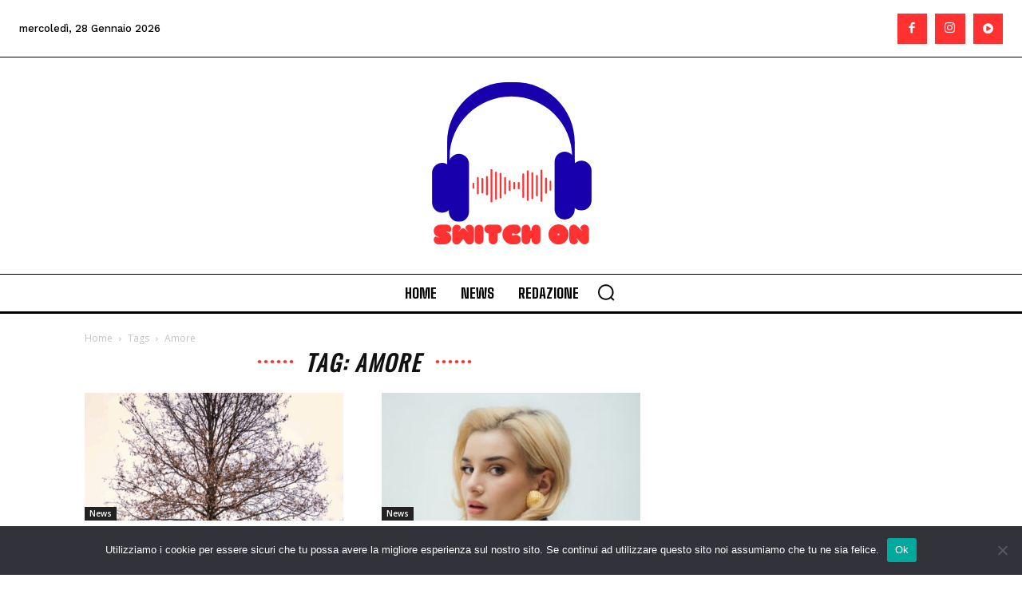

--- FILE ---
content_type: text/css
request_url: https://www.switchonmusic.it/wp-content/plugins/pj-news-ticker/public/css/pj-news-ticker.css?ver=1.9.8
body_size: -83
content:
.pjnt-border {
	border: 3px solid;
	width: 100%;
}
.pjnt-label {
	float: left;
	margin: 0 7px;
}
.pjnt-box {
	overflow: hidden;
}
.pjnt-content {
	white-space: nowrap;
	display: inline-block;
	position: relative;
	left: 0;
}
.pjnt-content .pjnt-item {
	padding: 0 1rem;
}

.pjnt-content .pjnt-separator:first-of-type {
	display: none;
}

.pjnt-content .pjnt-separator img {
	display: inline-block;
}

--- FILE ---
content_type: application/x-javascript
request_url: https://www.switchonmusic.it/wp-content/plugins/pj-news-ticker/public/js/pj-news-ticker.js?ver=1.9.8
body_size: 579
content:
/**
 * PJ News Ticker - starts the marquee animation on all elements of class="pjnt-content"
 */

(function ($) {
    $.fn.pjntinit = function () {
        var ifPresent = parseInt($(this).parent().width());
        // if the ticker is not present (using CSS) on the page do not run
        if (ifPresent !== 0) {
            return this.each(function () {
                var originalHtml = $(this).html();
                var originalWidth = parseInt($(this).width());
                var containerWidth = parseInt($(this).parent().width());

                var hasGap = $(this).data('gap');
                if (hasGap === false && containerWidth > 0) {
                    // we need to repeat at least once..
                    $(this).append(originalHtml);
                    // then repeat again until the total content is wide enough
                    while (parseInt($(this).width()) < (containerWidth + originalWidth)) {
                        $(this).append(originalHtml);
                    }
                }
                $(this).bind('pjnt-start', function (event, c) {
                    var contentLeft = parseInt($(this).css('left'));
                    if (contentLeft <= -originalWidth) {
                        // wrapped around, restart
                        var newLeft = containerWidth;
                        if (hasGap === false && this.typeof !== 'undefined') {
                            newLeft = contentLeft + originalWidth;
                        } else {
                            newLeft = 0;
                        }

                        $(this).css({left: newLeft + 'px'});
                        contentLeft = newLeft;
                    } else {
                        // resume
                    }
                    var speed = $(this).data('speed'); // pixels per second
                    var toGo = Math.ceil(originalWidth + contentLeft); // how many pixels we will be moving
                    var duration = (toGo / speed) * 1000; // duration in milliseconds
                    // do the animation, and start another one when finished
                    $(this).animate({left: '-' + originalWidth + 'px'}, duration, 'linear', function () {
                        $(this).trigger('pjnt-start');
                    });
                });

                // start the animation now
                $(this).trigger('pjnt-start');

                // stop on mouse over
                $(this).mouseover(function () {
                    $(this).stop();
                });
                // start again on mouse out
                $(this).mouseout(function () {
                    $(this).trigger('pjnt-start');
                });


            });
        }
    };
}(jQuery));

jQuery(document).ready(function ($) {
    // wait for fonts to load, to ensure correct width() calc
    $(window).bind("load", function () {
        $('.pjnt-content').pjntinit();
    });
});